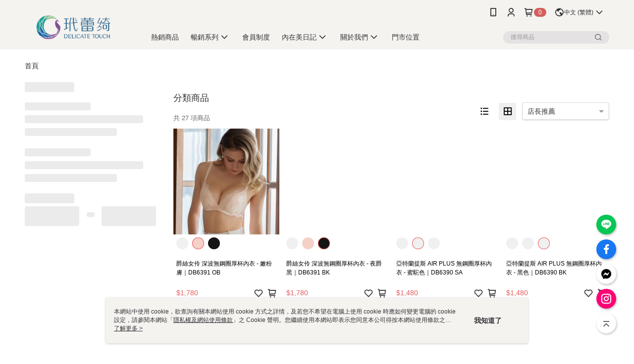

--- FILE ---
content_type: text/html; charset=utf-8
request_url: https://www.delich.com.tw/v2/official/SalePageCategory/482990
body_size: 15926
content:
<!DOCTYPE html>
<html>
<head>
  <title>∙ 厚杯</title>
  <meta property="og:title" content="∙ 厚杯">
  <meta property="og:type" content="website">
  <meta property="og:url" content="https://www.delich.com.tw/v2/official/SalePageCategory/482990">
  <meta property="og:description" content="玳蕾綺股份有限公司提供∙ 厚杯相關優惠與推薦商品價格可供挑選，線上選購∙ 厚杯相關商品輕鬆簡單，更多∙ 厚杯就在玳蕾綺股份有限公司">
  <meta name="fb:app_id" content="840920533131856">
  <meta name="viewport" content="width=device-width, initial-scale=1">
  <meta name="description" content="玳蕾綺股份有限公司提供∙ 厚杯相關優惠與推薦商品價格可供挑選，線上選購∙ 厚杯相關商品輕鬆簡單，更多∙ 厚杯就在玳蕾綺股份有限公司">
  <meta name="keywords" content="機能內衣,無鋼圈內衣,內衣推薦ptt,內衣推薦dcard,內衣推薦,無痕內衣">
  <link rel="alternate" hreflang="x-default" href="https://www.delich.com.tw/v2/official/SalePageCategory/482990" />
  <link rel="alternate" href="https://www.delich.com.tw/v2/official/SalePageCategory/482990?lang&#x3D;en-US" hreflang="en-US" />
  <link rel="alternate" href="https://www.delich.com.tw/v2/official/SalePageCategory/482990?lang&#x3D;zh-TW" hreflang="zh-TW" />
  <link rel="canonical" href="https://www.delich.com.tw/v2/official/SalePageCategory/482990" />
  <link rel='stylesheet' href='https://cms-static.cdn.91app.com/lib/cms-theme-core/3.88.1/css/desktop.default.css?v=3.88.1'> 
  <link rel='stylesheet' href='https://cms.cdn.91app.com/cms/common/iconFonts/v1.1.15/nine1/nine1.css' />
  
  <script>
      (function (global) {
          global.nineyi = global.nineyi || {};
          (function (nineyi) {
              nineyi.shopId = 40933;
              nineyi.dependencies = {"imageServiceConfig":{"contentImagesPath":"contents/images","contentIcoPath":"contents/ico","imagePath":"images/original/","imageHost":"https://cms-static.cdn.91app.com/"},"isClearCache":false,"browsingMode":"desktop","device":"desktop","apiConfig":{"serverApiHost":"https://webapi-internal.91app.io/","clientApiHost":"/","isEnableCdnApi":true,"cdnApiHost":"https://webapi.91app.com/","bffHost":"https://fts-api.91app.com","ftsHost":"https://fts-api.91app.com/cms/v1","ftsHostTemp":"https://fts-api.91app.com"},"machineName":"catalog-76658f5866-5ztb6","fetchTimeout":"8000","env":"prod","isBot":false,"isGooglebot":false,"shopDomainName":"www.delich.com.tw","pageName":"category","routerPath":"","requestFullUrl":"https://www.delich.com.tw/v2/official/SalePageCategory/482990","shopId":40933,"isFromApp":false,"isShowCustomerServiceCenter":true,"isIE":false,"clientIp":"18.188.62.41","shopProfile":{"DomainType":"Official","AvailableDomain":"","ShopBasicInfo":{"ShopId":40933,"ShopName":"玳蕾綺股份有限公司","ShopStatus":"Open","HasPreviewPermission":false,"ShopStartDate":"/Date(1615824000000+0800)/","ShopDomain":"www.delich.com.tw","IosAppId":"6444646038","AndroidPackageName":"com.nineyi.shop.s040933","IsAdultShop":false,"SsoDomain":"www.delich.com.tw","ShopType":"Small","ThemeColor":"Light","HasApp":true,"LayoutType":"Default","RefUrl":"https://bmai.app/abbe69e9","HasBrandStory":true,"HasShopSummary":true,"StoreTotalCount":0,"DesktopLayoutLogo":"https://img.91app.com/webapi/images/s/ShopOfficialDesktopLayoutLogo/40933/40933logo?v=202601291142","MobileLayoutLogo":"https://img.91app.com/webapi/images/s/ShopOfficialMobileLayoutLogo/40933/40933logo?v=202601291142","PageTitle":"玳蕾綺MIT無鋼圈的第一品牌","FavIconUrl":"https://img.91app.com/webapi/images/o/16/16/ShopFavicon/40933/40933favicon?v=202601291142","AppleTouchIconUrl":"//img.91app.com/webapi/images/t/512/512/ShopIcon/40933/0/02011030","EnableSendAppLinkSMS":true,"ShopAppNameList":[{"AppName":"玳蕾綺","OSTypeDef":"Android"},{"AppName":"玳蕾綺","OSTypeDef":"iOS"}],"MetaDescription":"玳蕾綺期望為每位女人打造的內衣，是不因他人耳語和建議影響的選擇，每個女人都能以自我的「內在美」，來挑選一款屬於外在的「內在美」。\\n並打造「最舒適多樣的無鋼圈系列」，成為市面最多款式的無鋼圈內衣，絕對能滿足不同個性的女人，讓無鋼圈內衣成為生活中的安心存在，同時驚艷無鋼圈也能帶來的溫柔舒適與集中包覆！","MetaKeywords":"機能內衣,蕾絲內衣,無鋼圈內衣","SupplierName":"玳蕾綺股份有限公司","IsAntiFraud":true,"CustomerServiceChannel":"System","IsDownloadAndroidAPK":false,"SoldOutType":3,"EnableSessionExpire":false,"IsEnabledBackInStockAlert":true,"ShopNameMultilingualContentMap":{},"RecaptchaEnterpriseSiteKey":"6LcHkR8mAAAAAFs3ikPzP0ELiGnHuGzsRCWSBDXN"},"ShopThirdPartyConfigInfo":{"FacebookConfig":{"FansPageUrl":"https://www.facebook.com/delich.tw","AppId":"840920533131856","CommonAppId":"840920533131856","CustomAudiencesPixelIds":["151086572425187"],"IsEnableFacebookManualAdvancedMatching":true},"GoogleConfig":{"GoogleAnalyticsTrackingId":"UA-63539154-13","GTMContainerId":"GTM-WMN5FF7","OfficialShopGoogleTagConfig":{"GoogleConversionData":{"TrackingIdList":["399520942","397707416"],"ShopUseNewCode":true,"ConversionList":[{"Id":"399520942","Label":"ZJPsCPTF1vwBEK7pwL4B","TagType":"GoogleConversionForShoppingCart"},{"Id":"397707416","Label":"EUwVCJjqlf0BEJiR0r0B","TagType":"GoogleConversionForShoppingCart"},{"Id":"399520942","Label":"ZzQkCPHF1vwBEK7pwL4B","TagType":"GoogleConversionForRegistrationCompleted"},{"Id":"397707416","Label":"N0EPCJ7tlf0BEJiR0r0B","TagType":"GoogleConversionForRegistrationCompleted"},{"Id":"399520942","Label":"jpP9CO7F1vwBEK7pwL4B","TagType":"GoogleConversionForPayFinish"},{"Id":"397707416","Label":"wW-YCO3q_fwBEJiR0r0B","TagType":"GoogleConversionForPayFinish"}]},"GoogleRemarketingData":{"TrackingIdList":["399520942","397707416"],"RemarketingList":[{"TrackingId":"399520942","Label":""},{"TrackingId":"397707416","Label":""}]},"GoogleAdwordsTrackingIdList":["399520942","397707416"]},"GoogleAnalytics4TrackingId":"G-CHJ00W2EB0"},"LineConfig":{"LineUserId":"@delich","IsLineShopLandingPopupEnabled":false,"LineADTracking":[]},"InstagramConfig":{"ShopInstagramUrl":"https://www.instagram.com/delich_official/?utm_source=ig_profile_share&igshid=g5mv2205secl"},"AdobeAnalyticsConfig":{"ScriptUrl":""},"YahooConfig":{"YahooGeminiTrackingInfoList":[]},"HasCustomerBot":false,"IsPassOuterMemberCode":false},"ShopCustomerServiceInfo":{"CustomServicePhone":"0229936993","CustomServicePhoneDesc":"週一～週五，08:00～17:00","FacebookBot":{"IsEnable":true,"CloseTime":true,"StartWeeklyWorkingDay":1,"EndWeekDayWorkingDay":5,"StartTime":"08:00","EndTime":"17:00"},"OmnichatAppKey":null,"OmnichatSsoKey":null,"ChatBotEnabled":false,"Vendor":null,"ExtensionMarketplaceUrl":null,"VendorToken1":null,"VendorToken2":null},"ShopFunction":{"IsShowQuestionInsert":true,"IsRememberCreditCard":false,"IsEnabledMultiShopCategory":false,"IsShowChangePassword":true,"IsEnableAddressBook":true,"AddressBookVersion":2,"IsPriceOnTop":false,"IsEnabledNewProductCard":true,"IsEnabledShopCategoryAutoDescription":false,"IsSuggestPriceShowPrice":true,"IsEnableLineAppOrder":true,"IsShowShopIntroduce":true,"IsEnabledRetailStoreExpress":false,"IsEnableShopCustomCurrencyRate":false,"IsEnabledCustomTranslation":false,"IsEnableStoreCredit":false,"IsShowStoreCreditInfo":false,"IsShowStoreOnlyLabel":true,"IsEnabledShopReturnGoods":true,"IsEnabledShopChangeGoods":false,"IsEnabledShopCustomReturnGoods":false,"IsEnabledShopCustomChangeGoods":false,"IsEnableSendAppDownLoadLinkReCaptcha":false,"IsEnabledSalesOrderExtendInfo":false,"IsShowAccountBinding":true,"IsEnableCommentAfterLogin":false,"IsEnableCommentAfterLoginReview":true,"IsShowTradesOrderGroupQRCode":false,"IsEnableGoogleAdManager":false,"IsEnableSkuPointsPay":false,"PointsPayDisplayType":"PointDesc","IsEnableMemberTierEventPopup":false},"EnableCmsModuleTypes":[],"IsVerifyCellphoneBeforeGetOuterId":false},"locale":"zh-TW","translationsData":{"zh-TW":{"theme_core":{"activity":{"days":"天","go_to_promotion_list":"查看活動列表","hours":"時","minutes":"分","promotion_come_to_end":"即將結束","promotion_latest":"最新","seconds":"秒"},"blog":{"article_default_description":"你可以開始在左側設定模組內容，文字模組提供了簡易編輯功能，可設定「字級大小」、「置左、置中、置右」、「粗體、設定文字顏色」，利用這些編輯功能，你可以很方便的編輯排版，完成豐富的內容經營！","article_default_title":"你可以開始在左側設定模組內容","intro":"文章引言","see_more":"去看看","tag":"醒目標籤","title":"文章標題"},"breadcrumbs":{"home_page":"首頁","store_express_page":"門市快送"},"browsing_history":{"bestsellers":"熱銷商品","browsing_history":"瀏覽紀錄","browsing_history_clear":"清除瀏覽紀錄","browsing_history_items":"件商品","browsing_history_none":"暫無瀏覽紀錄","browsing_history_see_more":"快去看看"},"collection_detail":{"detail_page_introduction":"穿搭介紹","detail_page_title":"日本穿搭","home_page":"首頁","no_product":"此穿搭頁面商品台灣皆無販售","not_found":"找不到相關的內容","relative_list_title":"此店員其它穿搭","sku_product_list_title":"穿著單品"},"collection_list":{"list_page_title":"日本穿搭","not_found":"找不到相關的內容","product_count":"共 %{productCount} 件商品"},"default":{"cancel":"取消","confirm":"確認","currency":"幣別","currency_selection":"幣別選擇","custom_title":"自訂標題","language":"語系","language_selection":"語系選擇","loading":"載入中...","look_around":"先逛逛","privacy_tip_info_check":"我知道了","privacy_tip_info_first":"本網站中使用 cookie，欲查詢有關本網站使用 cookie 方式之詳情，及若您不希望在電腦上使用 cookie 時應如何變更電腦的 cookie 設定，請參閱本網站「","privacy_tip_info_read_more":"了解更多 >","privacy_tip_info_second":"隱私權及網站使用條款","privacy_tip_info_third":"」之 Cookie 聲明。您繼續使用本網站即表示您同意本公司得按本網站使用條款之 Cookie 聲明使用 cookie。","restricted_popUp_content_check_age":"才能瀏覽與購買","restricted_popUp_content_HK":"警告：本物品內容可能令人反感；不可將本物品派發、傳閱、出售、出租、交給或出借予年齡未滿18歲的人士或將本物品向該等人士出示、播放或放映。","restricted_popUp_content_info":"請確認你的年齡已成年","restricted_popUp_enter":"已成年，繼續","restricted_popUp_leave":"未成年，離開","restricted_popUp_title":"限制級商品","settings":"設定"},"download":{"download_app":"此內容頁面僅限 APP 瀏覽，下載後查看內容","download_link":"或點擊下載","scan_qr_code":"掃描 QR Code 下載"},"error":{"page_not_found":"URL 錯誤，找不到此頁面","to_home":"點此回首頁"},"footer":{"about_us":"關於我們","anti_fraud_desc":"若接到可疑電話，請洽詢165反詐騙專線","benefit_terms":"會員權益聲明","best_view":"本站最佳瀏覽環境請使用Google Chrome、Firefox或Edge以上版本","brand_story":"品牌故事","contact_us":"聯絡我們","faq":"常見問題","message":"客服留言","official_app":"官方APP","payment":"付款方式","privacy":"隱私權及網站使用條款","return_exchange":"退換貨方式","service_information":"客服資訊","shipping":"運送方式","shopping_instructions":"購物說明","store_info":"門市資訊","store_introduction":"商店簡介","terms_and_conditions":"條款及細則"},"header":{"activity":"最新活動","app_download_send_to_number":"已傳送至%{phoneNumber}<br />您也可以掃描QR code下載","app_download_send_to_phone":"APP載點已傳送至您的手機!<br />您也可以掃描QR code下載","app_download_use_qr_code":"建議您使用QR code掃描下載","barcode_search_placeholder":"請輸入關鍵字或%{skuOuterIdName}","category":"商品分類","category_all":"此分類全部商品","category_badge_gift":"贈品","check_order":"查看訂單","checkout":"結帳","click_to_track_status":"點我追蹤狀態 (外連至UberDirect)","contact_customer":"聯繫客服","current_state":"目前狀態","customer_contact":"客服聯繫","deliver_to_new":"$0<store> 外送 至 $1<address>","delivered_to":"$0<store> 配送到： $1<address>","delivery_address":"外送地址","delivery_by":"由%{name}店為你配送！","delivery_time":"指定配達時段","download":"開啟APP","download_app":"APP下載","download_app_describe":"輸入手機下載官方APP，購物更便利","free_send_download_app":"免費傳送載點至手機","i_know":"我知道了","input_cellphone":"請輸入台灣手機號碼","input_cellphone_global":"請輸入手機號碼","input_key_word":"搜尋商品","invalid_cellphone_format":"手機格式不正確","link_word":"文字連結","log_out":"會員登出","login_signup":"會員登入/註冊","muji_search_barcode":"國際條碼搜尋","muji_search_placeholder":"請輸入關鍵字或國際條碼","my_account":"我的帳戶","my_coupons":"我的優惠券","my_favorite":"我的收藏","my_membership":"會員專區","my_orders":"訂單查詢","new_add_item":"最新加入項目","order_cancel_msg":"系統已為您取消訂單，如有疑問請","order_delivery_address":"目前此筆配送到 %{address} 的訂單","order_delivery_success":"您的訂單已成功配達。","order_fail_msg":"因部分原因配送異常，請您儘快與","order_set":"訂單成立","others_looking_for":"看看其他人都找了什麼","pick_up_at_the_store":"取貨門市","please_enter_shipping_address":"請輸入配送地址","points":"%{point}點","purchase_extra":"加價購","recommended_brand":"推薦品牌","scan_qr_download":"手機掃描 QR Code 立即下載","search":"搜尋","search_barcode":"%{skuOuterIdName}搜尋","shopping_cart":"購物車","shopping_cart_empty":"購物車內目前沒有商品","store":"%{name}店","store_selection_default_text":"選擇門市","store_selection_greeting":"歡迎蒞臨：","store_selection_hint_step1":"選擇最常去的門市為您服務吧！","store_selection_hint_step2":"由%{storeName}為您服務！","top_message":"此區為置頂訊息","use_app":"立刻使用官方APP","your_pick_up_store":"你的取貨門市！"},"header_slider":{"about_caption":"關於","about_us":"關於我們","activity":"最新活動","activity_and_preferential":"活動與優惠","answered":"常見問題","brand_story":"品牌故事","category":"分類","category_all_items":"全部商品","contact_us":"聯絡我們","customer_information":"客服資訊","events_and_discounts":"活動與優惠","exchange":"退換貨方式","facebook":"Facebook","follow_community":"追蹤社群","go_to_target_text":"前往%{targetText}","input_coupon":"優惠券","instagram":"Instagram","invitation_events":"邀請活動","invite_friends":"邀請好友","limited_discount":"限時折扣","line":"LINE","membership":"會員權益聲明","message":"客服留言","not_support_for_just_an_hour":"目前門市不支援小時達服務，先去其他地方逛逛","official_app":"官方APP","payment":"付款方式","privacy_policy":"隱私權及網站使用條款","select_channel":"選擇頻道分類","service_description":"服務說明","shipping":"運送方式","shop_category_is_in_preparation":"分類商品準備中，先去其他地方逛逛","shop_information":"商店資訊","shop_instructions":"購物說明","store":"門市","store_discounts":"門市券","store_information":"門市資訊","store_introduction":"商店簡介","terms_and_conditions":"條款及細則"},"hot_sale_ranking":{"page_title":"熱銷排行榜"},"inline":{"april":"4月","august":"8月","december":"12月","delivery":"外送","delivery_order_status_completed":"餐點已送達","delivery_order_status_delivering":"司機取餐運送中...","delivery_order_status_delivering_desc":"餐點已準備完成，等候司機取餐運送至指定地點","delivery_order_status_preparation_desc":"司機取餐後將以簡訊通知您","delivery_order_title":"預計送達時間","february":"2月","friday":"週五","january":"1月","july":"7月","june":"6月","march":"3月","may":"5月","monday":"週一","november":"11月","number_of_order":"訂單編號","number_of_people_dining":"%{number} 位","october":"10月","please_select_branch":"請選擇分店","reservation_button_reserve_table_title":"立即預訂","reservation_button_reserve_takeout_or_delivery_title":"立即預訂","reservation_dd_reserve_brand_title":"品牌","reservation_dd_reserve_store_title":"分店","reservation_dd_reserve_type_title":"預訂類型","reservation_option_booking":"訂位","reservation_option_online_shoping":"線上購物","reservation_option_takeout_or_delivery":"訂餐","reservation_order_title":"訂位資訊","saturday":"週六","seated":"已入座","select_branch":"選擇分店","september":"9月","sunday":"週日","take_out":"外帶","takeout_delivery_order_status_preparation":"餐點準備中...","takeout_delivery_order_status_waiting_confirmation":"訂單等待餐廳確認中","takeout_delivery_order_status_waiting_desc":"等餐廳確認後，您會收到簡訊才算訂單完成","takeout_order_status_completed":"已完成取餐","takeout_order_status_preparation_desc":"餐點準備完成後將以簡訊通知您","takeout_order_status_ready":"餐點準備完成，等待取餐","takeout_order_status_ready_desc":"請使用訂單編號至餐廳門市取餐","takeout_order_title":"預計取餐時間","thursday":"週四","today":"今日","tuesday":"週二","wednesday":"週三"},"location_inventory":{"cart_will_adjust":"你已選擇了不同的門市，如要繼續，你的購物車將會受庫存影響被調整。","change_delivery_store":"更換配送門市？","current_store":"目前配送門市","currently_busy":"目前忙碌中","have_inventory":"尚有庫存","nearby_inventory":"查看鄰近庫存","no_inventory":"暫無庫存","no_store_available":"目前無可配送門市","other_nearby_store":"其它鄰近門市","please_select_other_store":"目前門市暫時關閉服務，請重新選擇其它門市","re_enter_page":"請重新進入頁面，查看其它鄰近門市","select_this_store":"選擇此門市","sorry":"很抱歉！"},"member":{"check_member_level_description":"查看會員等級說明","check_new_level_benefits":"快來查看新等級的會員權益","check_renew_level_benefits":"快來查看目前等級的會員權益","congrats_upgrade":"升等成功！","renewal_successful":"續等成功！"},"product":{"add_back_in_stock":"貨到通知我","add_cart":"加入購物車","add_favorite":"收藏","add_to_cart":"購買","all_available_items_added":"你已將所有可購買商品添加到購物車","already_in_cart":"已在購物車","app_only":"APP獨賣！馬上下載","back_in_stock":"貨到通知","back_in_stock_input_mail_first":"可訂購時將以電子郵件或 App 推播通知","back_in_stock_input_mail_second":" 因數量有限，收到系統通知後請盡快購買，此功能無法保留商品","back_in_stock_input_mail_third":"確認通知即為同意商品追蹤 Email 及推播，並更新會員電子郵件資料","back_in_stock_limit_first":"訂閱數量已達上限，","back_in_stock_limit_second":"可至貨到通知頁面刪除","back_in_stock_not_login":"請先登入，再開啟通知","can_not_buy":"無法購買","cancel_back_in_stock":"取消貨到通知","choose_purchase_method":"請選擇購買方式","confirm":"確認","immediately_buy":"立即結帳","immediately_buy_express_sale_page":"馬上搶購","in_store_only":"門市限定","include_these_salepages_text":"內含以下商品","input_mail":"輸入電子郵件","insufficient_inventory":"庫存量不足","is_missing_purchase_method":"無法購買","its_restricted_product":"此為%{label}商品","limit_max_value_msg":"最多購買上限為%{maxValue}件","login":"登入","login_and_try_again":"請先登入會員後再試一次","mail":"電子郵件","mail_format_error":"電子郵件格式錯誤","max_purchase_limit":"已達最大可購數量","maximum_purchase_of_limit_items_for_this_product":"本商品最多購買 %{maxValue} 件","no_restock":"售完不補貨","not_selling_mask_label_text":"暫停販售","not_start_sell":"尚未開賣","points":"%{points}點","points_string":"點","purchase_qualification_required":"需至少符合以下一項資格才可購買","required":"必填","restock":"售完補貨中","salepage_bundle_p2_title":"選擇商品選項","salepage_removed_placeholder":"此商品已下架","select_product_for_comment":"選擇要評價的商品","selling_start_date_time":"%{sellingStartDateTime} 開賣","selling_will_kickoff":"即將開賣","share_to_buy":"分享後立即購買","sku_select_placeholder":"請選擇商品選項","sold_out":"已售完","sold_out_express_sale_page":"熱銷一空","some_items_are_out_of_stock":"部分商品的選項庫存不足，請重新選擇","stock_qty":"可售 %{stockQty} 件","subscribed_time":"加入時間：","this_option_is_out_of_stock":"此選項庫存不足，請重新選擇","unable_to_add_cart":"無法加入購物車"},"promotion":{"come_to_end":"即將結束","latest":"最新"},"quick_entry":{"shortcut_function":"快捷功能"},"recommendation_section":{"other_people_watching":"其他人也在看","recommended_to_you":"為你推薦","you_might_like":"你可能會喜歡"},"search":{"search_product":"搜尋商品"},"shop_category":{"all":"全部","all_category":"所有分類","all_products":"全部商品","category":"分類","category_products_title":"分類商品","chosen":"已選擇","clear_all_filters":"清除所有篩選","create_fast_buy_order_system_error":"系統忙碌中，請稍後再試。","delivery_sms":"配送簡訊","fast_buy":"快速結帳","fast_buy_api_false_common_message":"快速結帳失敗，請重新整理","fast_buy_change_order":"修改訂單","fast_buy_confirm":"確認","fast_buy_confirm_payment":"確認付款","fast_buy_discount":"折扣","fast_buy_discount_coupon":"折價券","fast_buy_eligible":"符合","fast_buy_error_message":"錯誤訊息","fast_buy_freight":"運費","fast_buy_giveaway":"贈","fast_buy_go_to_checkout":"前往結帳","fast_buy_go_to_index":"回首頁","fast_buy_ineligible":"不符合","fast_buy_no_garbage_error_message":"很抱歉，目前環保二用袋已售罄無法提供快速結帳。","fast_buy_order_info":"訂單資訊","fast_buy_payment_method":"付款方式","fast_buy_product_information":"商品資訊","fast_buy_receiver_info":"收件人資訊","fast_buy_shipping_coupon_discount":"運費券折扣","fast_buy_sold_out":"已售完","fast_buy_subtotal":"小計","fast_buy_total":"總計：","fast_buy_with_promo_code":"（含使用優惠碼 %{promoCode}）","filter":"篩選","filter_selected":"已選擇篩選條件","gift":"贈品","go_to_other_category":"先去別的分類逛逛","go_to_other_place":"先去其他地方逛逛","highest":"最高","home_page":"首頁","lowest":"最低","no_products_matched_filter":"沒有商品符合篩選條件","not_support_for_just_an_hour":"目前門市不支援小時達服務","order_delivery_notification":"下單後務必留意$0<sms>與$1<notification>確保商品順利送交予您！","orderby_curator":"店長推薦","orderby_newest":"最新上架","orderby_page_view":"最多人看","orderby_price_high_to_low":"價格高到低","orderby_price_low_to_high":"價格低到高","orderby_sales":"熱賣商品","original_range":"原始區間","pay_amount":"金額：","payment":"付款方式","please_choose":"請選擇","popular_tag":"熱門標籤","price":"價格","price_range":"價格區間","product_category":"商品分類","product_count":"共 %{productCount} 項商品","products_in_this_section":"本區商品","publish_notification":"推播通知","related_category":"相關分類","related_products":"相關商品","select_category":"選擇分類","select_channel":"選擇頻道分類","shipping":"運送方式","shop_category_is_in_preparation":"分類商品準備中","shopping_cart_price":"購物車金額：","show_all_filters":"顯示所有篩選條件","show_less":"顯示更少","show_more":"顯示更多","sort_by":"排序","swipe_to_next_category":"繼續滑動看下一個分類","swipe_to_prev_category":"繼續滑動看上一個分類","unlimited":"不限","watching":"你正在看"},"store_express":{"active_location":"配送門市","address":"地址","address_not_found":"輸入的地址不在配送範圍無法運送，請嘗試輸入其他地址","address_title":"快送地址","auto_locate_failed":"獲取定位失敗","auto_locate_success":"定位成功","avaliable_locations":"可配送鄰近門市如下：","block":"地區","change_location_hint":"將為你確認購物車商品在「%{locationName}」的庫存，你確定要變更嗎？","check_location":"已配對最近門市","chincking":"配對中","city":"縣市","comment":"備註","comment_hint":"輸入樓層或房號","confirm":"確認","display_error_msg":"顯示錯誤訊息","distance":"距離","inout_address":"輸入地址","input_address":"輸入地址","input_floor":"輸入樓層或房號","input_location":"輸入門市","left_hint":"你確定要離開外送門市服務嗎？","location_service":"定位服務","location_title":"變更配送門市","modify":"修改","no_choice":"尚未選擇","no_location_address":"尚無門市地址","receiver_info":"收件資訊","renew_location":"已重新配對新門市","select_block":"選擇地區","select_city":"選擇縣市","send_to":"外送至","sent_to_address":"外送至%{address}","update_location_confirm":"修改地址或配送門市，須回到首頁調整並重新結帳，你確定要修改嗎？","welcome":"歡迎使用門市快送"},"tag_category":{"related_category":"相關分類","related_products":"相關商品","watching":"你正在看"},"toast":{"add_success":"加入成功","add_to_cart_fail":"加入購物車失敗，請稍後再試","add_to_wishlist_successfully":"加入收藏成功","back_in_stock_subscribe_success":"可訂購時將通知","back_in_stock_unsubscribe_success":"已取消通知","cancel_back_in_stock_input_mail_success":"已取消通知","filter_upper_limit":"篩選條件已達上限","got_it":"我知道了","is_closed":"商品已下架","login_success":"登入成功","logout_success":"登出成功","no_start":"商品尚未開賣","not_found":"無此商品","reload":"重新整理","remove_success":"移除成功","removed_from_wishlist_successfully":"移除收藏成功","sale_page_bundle_loading_failed":"無法載入商品資訊","select_error":"請先選取選項","sold_out":"商品已售完","submit_error":"送出失敗","submit_success":"送出成功","system_error":"系統忙碌中，請重試","un_listing":"此商品尚未發布"},"toolbox":{"coupon":"門市券","custom":"自訂功能","fb_messenger":"FB Messenger","fb_page":"Facebook 粉絲團","fb_send_messege":"發送訊息","ig":"Instagram","line":"LINE","store_info":"門市資訊"}},"catalog":{}}},"market":"TW","isEnableLocaleSelect":true,"isShowCollectionBoard":false,"isEnableCustomerServiceCenter":true,"isEnableCmsCdn":true,"themecoreVersion":"3.88.1","serverRenderData":{"isEnableSpecialPriceFrontendSort":false,"isEnableStoreExpressPage":false,"googleApiKey":"AIzaSyCDgF43O93eq3D2yjdisjZrHOj_CEtEd_0","metafieldTemplate":{"id":"67b6934c9a3c8aafe9bb1aec","type":"SalepageCard","templateFields":[{"key":"metafield_7","templateFieldKey":"template_field_1","displayType":"PrimaryLabel","textSize":"10px","textWeight":"Normal","textColor":"#FF5353"},{"key":"metafield_8","templateFieldKey":"template_field_2","displayType":"SecondaryLabel","textSize":"10px","textWeight":"Normal","textColor":"#FF5353"},{"key":"metafield_6","templateFieldKey":"template_field_3","displayType":"SecondaryLabel","textSize":"10px","textWeight":"Normal","textColor":"#FF5353"},{"key":"salepage_title","templateFieldKey":"template_field_4","displayType":"Text","textSize":"12px","textWeight":"Normal","textColor":"#000000"},{"key":"salepage_price","templateFieldKey":"template_field_5","displayType":"Text","textSize":"14px","textWeight":"Bold","textColor":"#000000"}]}},"isDesignCloudEnabled":false,"designCloudBigCEnabledArea":[]};
              nineyi.isPreviewMode = false;
              nineyi['__PRELOADED_STATE__'] = {"globalStyleData":{"generalStyle":{"discountMoneyColor":"#e45b5b","moneyColor":"#e45b5b"},"tagStyle":{"generalTagTextColor":"#da5252","keyWordTagTextColor":"#a32323","emphasisTagBgColor":"#ac5050"},"buttonStyle":{"primaryBtnBgColor":"#e95656","secondBtnBorderColor":"#ee5656","secondBtnTextColor":"#ee5656"}},"construct":{"header":[{"moduleIndex":0,"attributes":{"isFirstView":true,"badgeStyle":{"color":"#ffffff","backgroundColor":"#d35e5e"},"customLinkListMenuSwitch":{"isTurnOn":true},"headerStyle":{"backgroundStyle":"viewOnTop","backgroundColor":"#f5f3f0"},"navStyle":{"color":"#323235"},"activityMenuSwitch":{"isTurnOn":true},"logoSrc":{"materialId":"brand002_logo","materialKey":"brand002_logo-0c8qc1z6ca","materialItem":{"materialKey":"brand002_logo-0c8qc1z6ca","isEnableCompressDesktop":false,"compressVersion":1,"desktopImageInfo":{"width":297,"fileSize":14494,"fileExtension":"image/png","resizeList":[],"height":88},"imageUrl":"dcc738b4-6cfe-46c2-8e59-c9afb40058ab-1686796303-1jb1bu11mc_d.png"}},"categoryMenuSwitch":{"isTurnOn":true},"toolbox":{"toolboxList":[{"urlType":"custom","isPinned":false,"itemIndex":0,"linkUrl":"https://line.naver.jp/ti/p/@cheausuh","invalid":false,"id":"line","itemKey":"6bzt0c13u0"},{"urlType":"custom","isPinned":false,"itemIndex":1,"linkUrl":"https://www.facebook.com/delich.tw","invalid":false,"id":"fb_page","itemKey":"9dyjl3uuim"},{"urlType":"custom","isPinned":false,"itemIndex":2,"linkUrl":"https://m.me/delich.tw","invalid":false,"id":"fb_messenger","itemKey":"s04wm6suol"},{"urlType":"custom","isPinned":false,"itemIndex":3,"linkUrl":"https://www.instagram.com/delich_official/?utm_source=ig_profile_share&igshid=g5mv2205secl","invalid":false,"id":"ig","itemKey":"h9zr8d5pmw"}]},"optionsMenuSwitch":{"ecouponMenuIsTurnOn":true,"browsingHistoryMenuIsTurnOn":true,"promotionMenuIsTurnOn":true},"topMessageData":{"linkInfo":{"pageType":"p07"},"backgroundColor":"#ffd56e","urlType":"internal","isTurnOn":false,"color":"#1d1c1c","linkUrl":"https://www.delich.com.tw/v2/Promotion/List","text":"玳蕾綺十週年活動詳情 🎉"},"customLinkListMenuTitle":{"text":"分類選單"},"customLinkListMenu":[{"itemIndex":0,"linkInfo":{"pageType":"p13"},"urlType":"internal","text":"熱銷商品","itemKey":"0r9zvumsyy","linkUrl":"https://www.delich.com.tw/Shop/HotSaleRanking/40933?period=Weekly"},{"urlType":"internal","itemIndex":1,"childList":[{"itemIndex":0,"linkInfo":{"pageType":"p03"},"linkUrl":"https://www.delich.com.tw/page/Didi_bra_intro","urlType":"custom","text":"🔥 穿搭神器 - 無鋼圈平口內衣","itemKey":"cjqxl13594"},{"itemIndex":1,"linkUrl":"https://www.delich.com.tw/page/6201wearing_tutorial","urlType":"custom","text":"🔥 聯名款平口內衣穿著教學","itemKey":"m9q4alt4d1"},{"itemIndex":2,"linkUrl":"https://www.delich.com.tw/page/atlantis_intro","urlType":"custom","text":"🏅 空杯救星 - 亞特蘭提斯系列","itemKey":"m64vl8cz9x"},{"itemIndex":3,"linkUrl":"https://www.delich.com.tw/page/tencelpanty_intro","urlType":"custom","text":"☘️ 內褲異味OUT! - 消臭紗小褲","itemKey":"ocskmgq06t"},{"itemIndex":4,"linkUrl":"https://www.delich.com.tw/page/6372","urlType":"custom","text":"💋 最浪漫的透氣內衣 - 兔耳杯內衣","itemKey":"cjmgw4pq27"},{"itemIndex":5,"linkUrl":"https://www.delich.com.tw/page/6391","urlType":"custom","text":"🌹 打造深波曲線 - 深波無鋼圈厚杯內衣","itemKey":"p9ffqz5u24"}],"text":"暢銷系列","additionalChildList":[{"parentItemKey":"cjmgw4pq27","level":3,"itemList":[]}],"isShowOnDesktop":true,"itemKey":"niladxx4n0","isShowOnMobile":true},{"itemIndex":2,"linkUrl":"https://www.delich.com.tw/page/VIP","urlType":"custom","text":"會員制度","itemKey":"r5gks7b2oz"},{"linkInfo":{"pageType":"p20"},"urlType":"custom","itemIndex":3,"linkUrl":"https://delich.91app.com/page/001","childList":[{"itemIndex":0,"linkInfo":{"pageType":"p20"},"urlType":"internal","text":"全部文章","itemKey":"svgnmh4c1w","linkUrl":"https://www.delich.com.tw/v2/shop/InfoModuleList#!/ArticleList"},{"itemIndex":1,"linkUrl":"https://www.delich.com.tw/Article/Detail/55574","urlType":"custom","text":"內衣尺寸怎麼量","itemKey":"1zsndr05er"},{"itemIndex":2,"linkUrl":"https://www.delich.com.tw/Article/Detail/69998","urlType":"custom","text":"薄杯 vs 厚杯 大解析","itemKey":"o0fnst1hrp"},{"itemIndex":3,"linkUrl":"https://www.delich.com.tw/Article/Detail/55597","urlType":"custom","text":"肩帶滑落問題","itemKey":"k28c6xd6u2"}],"text":"內在美日記 ","isShowOnDesktop":true,"itemKey":"hp3qxhtksv","isShowOnMobile":true},{"itemIndex":4,"childList":[{"itemIndex":0,"linkUrl":"https://page.line.me/cvy6938d?openQrModal=true","urlType":"custom","text":"官方LINE@","itemKey":"9j349qrn4l"},{"itemIndex":1,"linkUrl":"https://www.delich.com.tw/page/005","urlType":"custom","text":"門市資訊","itemKey":"m572mrp2x5"},{"itemIndex":2,"linkUrl":"https://www.delich.com.tw/page/ebook","urlType":"custom","text":"線上型錄","itemKey":"0sji2qdt3a"},{"itemIndex":3,"linkUrl":"https://www.delich.com.tw/page/foreign","urlType":"custom","text":"國外運費","itemKey":"9ruvz7j02k"},{"itemIndex":4,"linkUrl":"https://www.delich.com.tw/page/return_processy","urlType":"custom","text":"退貨流程","itemKey":"b6a1fgorvp"}],"text":"關於我們","itemKey":"dhg2emrwgz"},{"itemIndex":5,"linkUrl":"https://www.delich.com.tw/page/005","urlType":"custom","text":"門市位置","itemKey":"qv7nre53ts"}],"activityMenu":{"title":"最新活動","caption":"最新活動"}},"id":"HeaderA","groupId":"Header","moduleKey":"0c8qc1z6ca"}],"center":[{"moduleIndex":0,"attributes":{"isFirstView":true,"isShowOnMobile":true},"id":"CategoryBreadcrumbs"},{"moduleIndex":1,"attributes":{"isFirstView":true,"isShowOnMobile":false,"displayRowNumber":2},"id":"CategoryTags"},{"moduleIndex":2,"componentType":"pages","attributes":{"cardEdgeScale":{"selectedValue":"1:1"},"isFirstView":true},"id":"ShopCategory"}],"footer":[{"moduleIndex":-1,"attributes":{"isFirstView":false},"id":"Footer","groupId":"Footer","moduleKey":"95d52c66-b5db-4b37-9a13-ade2f866d64d"}]},"pageMetaData":{}};
              nineyi.silo = '91app';
              nineyi.pageType = 'p02';
              nineyi.viewId = '';
              nineyi.i18n = {"preferredCurrency":"TWD","isEnableAutoDetectLanguage":true,"detectLocationPreferredLangs":["zh-TW","en-US"],"defaultLanguage":"zh-TW","availableLanguages":["en-US","zh-TW"],"isEnableLanguage":true,"allLanguages":[{"lang":"en-US","display":"English (US)"},{"lang":"zh-TW","display":"中文 (繁體)"},{"lang":"zh-HK","display":"中文 (香港)"},{"lang":"zh-CN","display":"中文 (简体)"},{"lang":"ms-MY","display":"Bahasa Melayu"},{"lang":"ja-JP","display":"日本語"},{"lang":"th-TH","display":"ไทย"}],"defaultCurrency":"TWD","availableCurrencies":["TWD","USD","HKD","MOP","CNY","MYR","SGD","THB","VND","PHP","KRW","JPY","AUD","EUR","GBP","CAD","IDR","NZD","SEK"],"isEnableCurrency":true,"salesMarketSettings":{"salesMarket":"TW","salesCurrency":"TWD"}} || {};
              nineyi.dcCdnDomain = 'https://cms-static.cdn.91app.com/static/userSite/trinity-core/1.0.18';
              nineyi.dcApiDomain = 'https://design-api.91app.com';
          })(global.nineyi)
      })(window);
  </script>  <script>
      window.nineyi = window.nineyi || {};
      window.nineyi.gaSetting = {
          GoogleAnalyticsTrackingId: 'UA-63539154-13',
          GoogleAnalytics4TrackingId: 'G-CHJ00W2EB0',
          CookieDomainSetting: document.location.hostname,
          originDomain: '',
          officialSsoDomain: 'www.delich.com.tw',
          countryName: 'tw'
      };
  </script>  <!--GoogleConversion Start-->
  <script async src="https://www.googletagmanager.com/gtag/js?id=UA-63539154-13"></script>
  <script>
      window.dataLayer = window.dataLayer || [];
      function gtag() { dataLayer.push(arguments); }
      gtag('js', new Date());
      gtag('config', 'AW-399520942',{
          cookie_domain: document.location.hostname,
          allow_enhanced_conversions: true,
      });
      gtag('config', 'AW-397707416',{
          cookie_domain: document.location.hostname,
          allow_enhanced_conversions: true,
      });
  </script>
  <!--GoogleConversion End-->  <!-- Google Tag Manager -->
  <script>(function(w,d,s,l,i){w[l]=w[l]||[];w[l].push({'gtm.start':
  new Date().getTime(),event:'gtm.js'});var f=d.getElementsByTagName(s)[0],
  j=d.createElement(s),dl=l!='dataLayer'?'&l='+l:'';j.async=true;j.src=
  'https://www.googletagmanager.com/gtm.js?id='+i+dl;f.parentNode.insertBefore(j,f);
  })(window,document,'script','dataLayer','GTM-WMN5FF7');</script>
  <!-- End Google Tag Manager -->  <script type="application/ld+json">
    {
      "@context": "http://schema.org",
      "@type": "LocalBusiness",
      "name": "∙ 厚杯",
      "image": ""
    }
  </script>  <link rel='icon' href=https://img.91app.com/webapi/images/o/16/16/ShopFavicon/40933/40933favicon?v&#x3D;202601291142 />
  <link rel='shortcut icon' href=https://img.91app.com/webapi/images/o/16/16/ShopFavicon/40933/40933favicon?v&#x3D;202601291142 />
  <link rel="apple-touch-icon" href=//img.91app.com/webapi/images/t/512/512/ShopIcon/40933/0/02011030 />
  <link rel="apple-touch-icon" sizes="180x180" href=//img.91app.com/webapi/images/t/512/512/ShopIcon/40933/0/02011030>
  <link rel="apple-touch-icon-precomposed" href=//img.91app.com/webapi/images/t/512/512/ShopIcon/40933/0/02011030 /></head>
<body >
  <!-- Google Tag Manager (noscript) -->
  <noscript><iframe src="https://www.googletagmanager.com/ns.html?id=GTM-WMN5FF7"
  height="0" width="0" style="display:none;visibility:hidden"></iframe></noscript>
  <!-- End Google Tag Manager (noscript) -->  <!-- Facebook Pixel Code Start -->
  <script>
      !function (f, b, e, v, n, t, s) {
          if (f.fbq) return;
          n = f.fbq = function () {
              n.callMethod ?
                  n.callMethod.apply(n, arguments) : n.queue.push(arguments)
          };
          if (!f._fbq) f._fbq = n;
          n.push = n;
          n.loaded = !0;
          n.version = '2.0';
          n.queue = [];
          t = b.createElement(e);
          t.async = !0;
          t.src = v;
          s = b.getElementsByTagName(e)[0];
          s.parentNode.insertBefore(t, s)
      }(window, document, 'script', '//connect.facebook.net/en_US/fbevents.js');
      window.nineyi.facebookConfig = JSON.parse('{"FansPageUrl":"https://www.facebook.com/delich.tw","AppId":"840920533131856","CommonAppId":"840920533131856","CustomAudiencesPixelIds":["151086572425187"],"IsEnableFacebookManualAdvancedMatching":true,"allSiteFbPixelId":"1021834927899745"}');
  </script>
  <!--Facebook Pixel Code End-->  <!-- shopExtensions Start-->
  <!-- shopExtensions End-->  <!-- YAHOO Gemini Code Start -->
  <script type="application/javascript">
      (function (w, d, t, r, u) {
          w[u] = w[u] || [];
          JSON.parse('[]').forEach(function (item) {
              let _properties = { 'pixelId': item.PixelId };
              w[u].push({
                  'projectId': item.ProjectId,
                  'properties': _properties
              })
          });
          var s = d.createElement(t);
          s.src = r;
          s.async = true;
          s.onload = s.onreadystatechange = function () {
              var y, rs = this.readyState, c = w[u];
              if (rs && rs != "complete" && rs != "loaded") {
                  return
              } try {
                  y = YAHOO.ywa.I13N.fireBeacon;
                  w[u] = [];
                  w[u].push = function (p) { y([p]) };
                  y(c)
              } catch (e) { }
          };
          var scr = d.getElementsByTagName(t)[0], par = scr.parentNode;
          par.insertBefore(s, scr) ;
      })(window, document, "script", "https://s.yimg.com/wi/ytc.js", "dotq");
  </script>
  <!-- YAHOO Gemini Code End -->
  <script>
      (function (root) {
          root.nineyi = root.nineyi || {};
          root.nineyi.ServiceWorker = root.nineyi.ServiceWorker || {};
          root.nineyi.ServiceWorker.Env = "prod";
          root.nineyi.ServiceWorker.Options = {
  	        v: "1",
  	        tid: "UA-63539154-13",
  	        ccode: "TW",
  	        ch: 'web',
  	        cud: "TWD",
  	        ld: "zh-TW"
          }
      })(this);
  </script>  <div id="fb-root"></div>
  <script>
      if(typeof window !== 'undefined') {
          window.fbAsyncInit = function() {
              FB.init({
                  appId            : "840920533131856",
                  autoLogAppEvents : true,
                  xfbml            : true,
                  version          : "v2.10"
              });
          };
      }
  </script>
  <script async defer crossorigin="anonymous">
      (function (d, s, id) {
          var js, fjs = d.getElementsByTagName(s)[0];
          if (d.getElementById(id)) return;
          js = d.createElement(s);
          js.id = id;
          js.src = "//connect.facebook.net/zh_TW/sdk.js";
          fjs.parentNode.insertBefore(js, fjs);
      }(document, 'script', 'facebook-jssdk'));
  </script>  <div id="root"></div>
<section id="seo-auto-description-section" style="visibility: hidden;">
    <p></p>
    <p></p>
</section>
<script type="application/ld+json">
    {
    "@context": "https://schema.org",
    "@type": "BreadcrumbList",
    "itemListElement": [{"@type":"ListItem","position":1,"name":"首頁","item":"https://www.delich.com.tw"},{"@type":"ListItem","position":2,"name":"∙ 厚杯","item":"https://www.delich.com.tw/v2/official/SalePageCategory/482990"}]
    }
</script>
  <!-- StackDriver Reporter Start -->
  <script>
      window.nineyi.env = 'prod';
      window.nineyi.stackdriverConfig = {"name":"catalog","version":"5.100.0"};
  </script>
  <!-- StackDriver Reporter End -->  
  
  <script type="text/javascript" src="https://tracking-client.91app.com/tracking-service/sdk/ec/latest/main.min.js?timestamp=1693903690"></script>
  
  <script src="https://cms-static.cdn.91app.com/lib/react/16.14.0/umd/react.production.min.js?timestamp=1693903690"></script>
  <script src="https://cms-static.cdn.91app.com/lib/react-dom/16.14.0/umd/react-dom.production.min.js?timestamp=1693903690"></script>
  
  <script src="https://cms-static.cdn.91app.com/lib/lodash/4.17.21/lodash.min.js?timestamp=1693903690"></script>
  <script src="https://cms-static.cdn.91app.com/lib/jsonpath/1.1.1/jsonpath.min.js?timestamp=1693903690"></script>
  <script src="https://cms-static.cdn.91app.com/lib/react-redux/7.2.3/react-redux.min.js?timestamp=1693903690"></script>
  <script src="https://app.cdn.91app.com/global/currency-exchange-rate/currency.js"></script>
  

    <script defer src="https://cms-static.cdn.91app.com/lib/cms-theme-core/3.88.1/js/nineyi.themeCore.desktop.category.vendor.module.js?timestamp=1693903690"></script>
    <script defer src="https://cms-static.cdn.91app.com/lib/cms-theme-core/3.88.1/js/nineyi.themeCore.desktop.category.vendor-91app.module.js?timestamp=1693903690"></script>
    <script defer src="https://cms-static.cdn.91app.com/lib/cms-theme-core/3.88.1/js/nineyi.themeCore.desktop.category.client.module.js?timestamp=1693903690"></script>
</body>
</html>

--- FILE ---
content_type: application/javascript
request_url: https://app.cdn.91app.com/global/currency-exchange-rate/currency.js
body_size: 1580
content:
(function(root) { root.nineyi = root.nineyi || {}; root.nineyi.i18n = root.nineyi.i18n || {}; root.nineyi.i18n.exchangeRates = [{"base":"TWD","date":"2026-01-30","rates":{"MYR":0.125052,"HKD":0.247703,"CNY":0.220424,"JPY":4.901246,"KRW":45.845241,"USD":0.031723,"SGD":0.040256,"AUD":0.045248,"EUR":0.02667,"GBP":0.023113,"THB":0.999448,"CAD":0.042928,"IDR":532.557252,"NZD":0.052362,"PHP":1.868228,"VND":822.893784,"MOP":0.255141,"SEK":0.281134}},{"base":"MYR","date":"2026-01-30","rates":{"TWD":7.994848,"HKD":1.980759,"CNY":1.76267,"JPY":39.205457,"KRW":366.600358,"USD":0.25368,"SGD":0.321946,"AUD":0.361934,"EUR":0.21334,"GBP":0.184919,"THB":7.994086,"CAD":0.343359,"IDR":4258.460308,"NZD":0.418706,"PHP":14.941233,"VND":6580.455442,"MOP":2.040293,"SEK":2.248503}},{"base":"HKD","date":"2026-01-30","rates":{"TWD":4.036834,"MYR":0.504853,"CNY":0.889882,"JPY":19.792911,"KRW":185.09777,"USD":0.12807,"SGD":0.162534,"AUD":0.182662,"EUR":0.107699,"GBP":0.093331,"THB":4.036193,"CAD":0.173329,"IDR":2150.488747,"NZD":0.211335,"PHP":7.543196,"VND":3322.137874,"MOP":1.03004,"SEK":1.135292}},{"base":"USD","date":"2026-01-30","rates":{"TWD":31.522902,"MYR":3.94199,"CNY":6.948402,"JPY":154.5015,"KRW":1445.175021,"HKD":7.808315,"SGD":1.268975,"AUD":1.426361,"EUR":0.840725,"GBP":0.72859,"THB":31.505505,"CAD":1.353215,"IDR":16787.75,"NZD":1.65061,"PHP":58.891969,"VND":25940,"MOP":8.042788,"SEK":8.86216}},{"base":"SGD","date":"2026-01-30","rates":{"TWD":24.841232,"MYR":3.106436,"CNY":5.475602,"JPY":121.75299,"KRW":1138.852239,"HKD":6.153246,"USD":0.788038,"AUD":1.124026,"EUR":0.662523,"GBP":0.574156,"THB":24.827522,"CAD":1.066384,"IDR":13229.378041,"NZD":1.300743,"PHP":46.409085,"VND":20441.695069,"MOP":6.338019,"SEK":6.983715}}]; })(this);